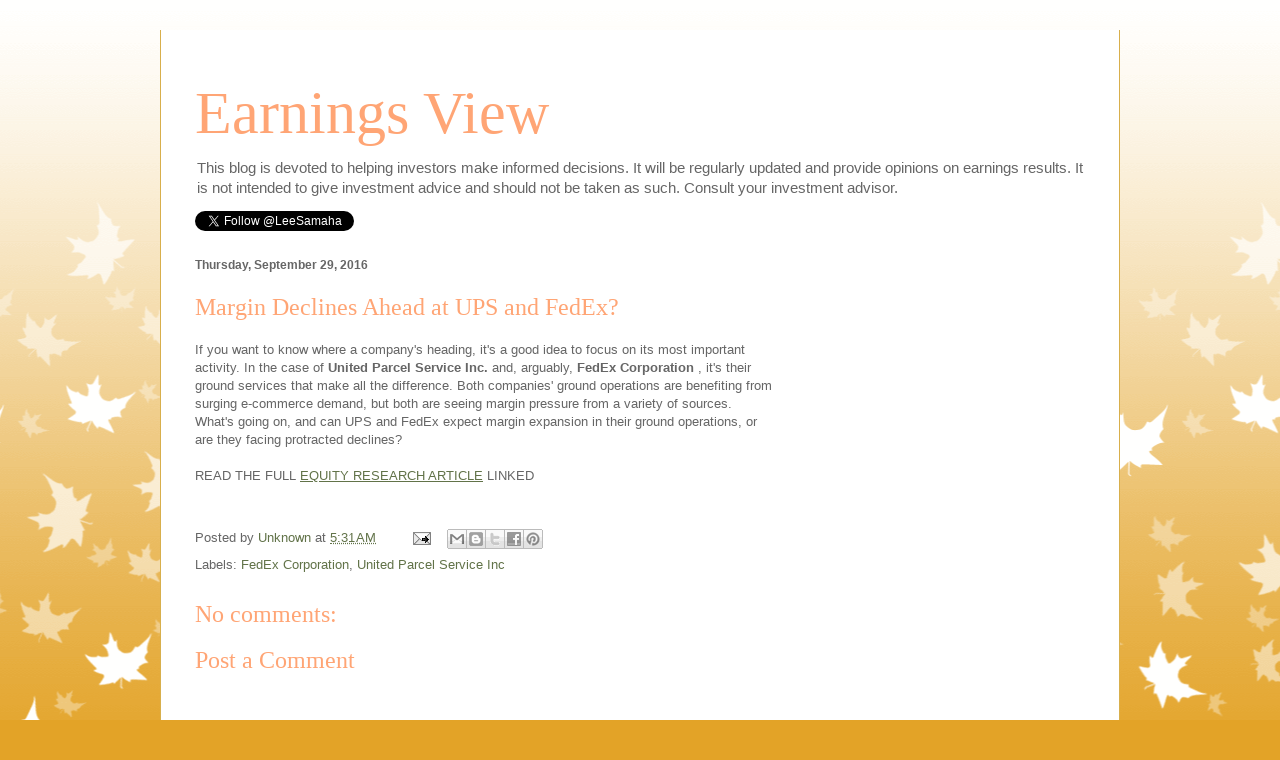

--- FILE ---
content_type: text/html; charset=utf-8
request_url: https://www.google.com/recaptcha/api2/aframe
body_size: 268
content:
<!DOCTYPE HTML><html><head><meta http-equiv="content-type" content="text/html; charset=UTF-8"></head><body><script nonce="UgcW3i7WWRE-zeRBQVuXUQ">/** Anti-fraud and anti-abuse applications only. See google.com/recaptcha */ try{var clients={'sodar':'https://pagead2.googlesyndication.com/pagead/sodar?'};window.addEventListener("message",function(a){try{if(a.source===window.parent){var b=JSON.parse(a.data);var c=clients[b['id']];if(c){var d=document.createElement('img');d.src=c+b['params']+'&rc='+(localStorage.getItem("rc::a")?sessionStorage.getItem("rc::b"):"");window.document.body.appendChild(d);sessionStorage.setItem("rc::e",parseInt(sessionStorage.getItem("rc::e")||0)+1);localStorage.setItem("rc::h",'1765351433134');}}}catch(b){}});window.parent.postMessage("_grecaptcha_ready", "*");}catch(b){}</script></body></html>

--- FILE ---
content_type: text/plain
request_url: https://www.google-analytics.com/j/collect?v=1&_v=j102&a=477497461&t=pageview&_s=1&dl=http%3A%2F%2Fearningsview.blogspot.com%2F2016%2F09%2Fmargin-declines-ahead-at-ups-and-fedex.html&ul=en-us%40posix&dt=Earnings%20View%3A%20Margin%20Declines%20Ahead%20at%20UPS%20and%20FedEx%3F&sr=1280x720&vp=1280x720&_u=IEBAAEABAAAAACAAI~&jid=2107633127&gjid=169584088&cid=993925164.1765351431&tid=UA-38577988-1&_gid=500348117.1765351431&_r=1&_slc=1&z=449009247
body_size: -453
content:
2,cG-F5GMKYVJS7